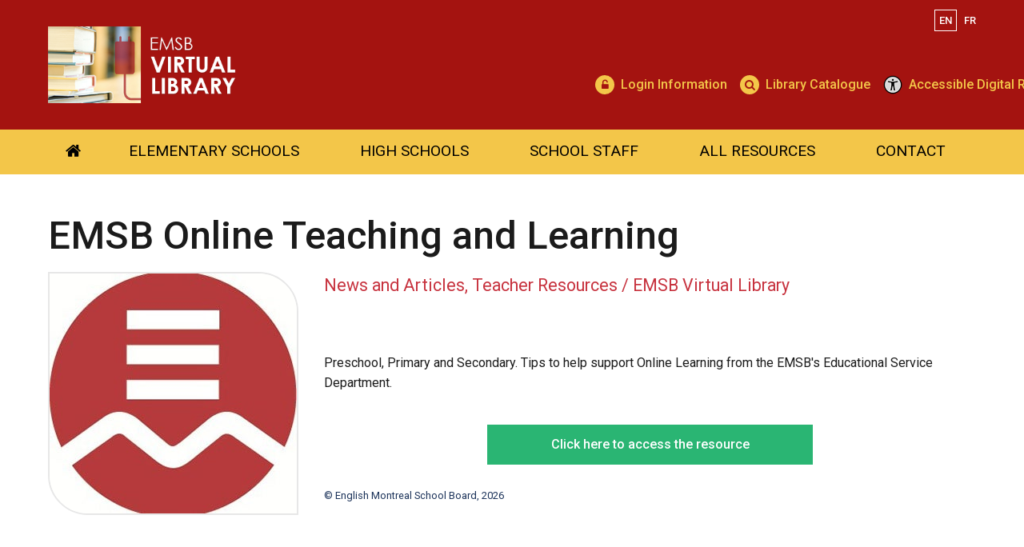

--- FILE ---
content_type: text/html; charset=utf-8
request_url: https://virtuallibrary.emsb.qc.ca/virtual-library/articles/emsb-online-teaching-and-learning
body_size: 15224
content:


<!doctype html>

<html id="html">

<head prefix="og: https://ogp.me/ns# fb: https://ogp.me/ns/fb#">
    

<meta charset="utf-8">
<meta name="viewport" content="width=device-width, initial-scale=1">
<meta http-equiv="X-UA-Compatible" content="IE=edge">
<title data-bind="text: page().title">EMSB Online Teaching and Learning</title>
<link rel="shortcut icon" href="/favicon.ico" />

















<meta name="og:title" content="EMSB Online Teaching and Learning" /><meta name="twitter:title" content="EMSB Online Teaching and Learning" /><meta name="og:description" content="Preschool, Primary and Secondary. Tips to Support Online Learning from EMSB's Educational Services." /><meta name="og:image" content="https://cdn.aglty.io/emsb/virtual-library/logos/emsb-logo-square-300.jpg" /><meta name="og:url" content="/virtual-library/articles/emsb-online-teaching-and-learning" /><meta name="og:image:alt" content="EMSB Online Teaching and Learning" /><meta name="twitter:card" content="summary" /><meta name="twitter:url" content="https://virtuallibrary.emsb.qc.ca/virtual-library/articles/emsb-online-teaching-and-learning" />
<meta property="og:title" content="EMSB Online Teaching and Learning" /><meta property="twitter:title" content="EMSB Online Teaching and Learning" /><meta property="og:url" content="https://virtuallibrary.emsb.qc.ca/virtual-library/articles/emsb-online-teaching-and-learning" /><meta property="og:type" content="website" />


    
<script>
    /*! loadCSS. [c]2017 Filament Group, Inc. MIT License */
    !function (a) { "use strict"; var b = function (b, c, d) { function e(a) { return h.body ? a() : void setTimeout(function () { e(a) }) } function f() { i.addEventListener && i.removeEventListener("load", f), i.media = d || "all" } var g, h = a.document, i = h.createElement("link"); if (c) g = c; else { var j = (h.body || h.getElementsByTagName("head")[0]).childNodes; g = j[j.length - 1] } var k = h.styleSheets; i.rel = "stylesheet", i.href = b, i.media = "only x", e(function () { g.parentNode.insertBefore(i, c ? g : g.nextSibling) }); var l = function (a) { for (var b = i.href, c = k.length; c--;) if (k[c].href === b) return a(); setTimeout(function () { l(a) }) }; return i.addEventListener && i.addEventListener("load", f), i.onloadcssdefined = l, l(f), i }; "undefined" != typeof exports ? exports.loadCSS = b : a.loadCSS = b }("undefined" != typeof global ? global : this);

    /*! onloadCSS. (onload callback for loadCSS) [c]2017 Filament Group, Inc. MIT License */
    function onloadCSS(a, b) { function c() { !d && b && (d = !0, b.call(a)) } var d; a.addEventListener && a.addEventListener("load", c), a.attachEvent && a.attachEvent("onload", c), "isApplicationInstalled" in navigator && "onloadcssdefined" in a && a.onloadcssdefined(c) }

    /*! loadCSS rel=preload polyfill. [c]2017 Filament Group, Inc. MIT License */
    !function (a) { if (a.loadCSS) { var b = loadCSS.relpreload = {}; if (b.support = function () { try { return a.document.createElement("link").relList.supports("preload") } catch (b) { return !1 } }, b.poly = function () { for (var b = a.document.getElementsByTagName("link"), c = 0; c < b.length; c++) { var d = b[c]; "preload" === d.rel && "style" === d.getAttribute("as") && (a.loadCSS(d.href, d, d.getAttribute("media")), d.rel = null) } }, !b.support()) { b.poly(); var c = a.setInterval(b.poly, 300); a.addEventListener && a.addEventListener("load", function () { b.poly(), a.clearInterval(c) }), a.attachEvent && a.attachEvent("onload", function () { a.clearInterval(c) }) } } }(this);
</script>


<!-- Critical CSS-->
<style>/*! normalize.css v7.0.0 | MIT License | github.com/necolas/normalize.css */
html{line-height:1.15;-ms-text-size-adjust:100%;-webkit-text-size-adjust:100%;}body{margin:0;}article,aside,footer,header,nav,section{display:block;}h1{font-size:2em;margin:.67em 0;}figcaption,figure,main{display:block;}figure{margin:1em 40px;}hr{box-sizing:content-box;height:0;overflow:visible;}pre{font-family:monospace,monospace;font-size:1em;}a{background-color:transparent;-webkit-text-decoration-skip:objects;}abbr[title]{border-bottom:none;text-decoration:underline;text-decoration:underline dotted;}b,strong{font-weight:inherit;}b,strong{font-weight:bolder;}code,kbd,samp{font-family:monospace,monospace;font-size:1em;}dfn{font-style:italic;}mark{background-color:#ff0;color:#000;}small{font-size:80%;}sub,sup{font-size:75%;line-height:0;position:relative;vertical-align:baseline;}sub{bottom:-.25em;}sup{top:-.5em;}audio,video{display:inline-block;}audio:not([controls]){display:none;height:0;}img{border-style:none;}svg:not(:root){overflow:hidden;}button,input,optgroup,select,textarea{font-family:sans-serif;font-size:100%;line-height:1.15;margin:0;}button,input{overflow:visible;}button,select{text-transform:none;}button,html [type="button"],[type="reset"],[type="submit"]{-webkit-appearance:button;}button::-moz-focus-inner,[type="button"]::-moz-focus-inner,[type="reset"]::-moz-focus-inner,[type="submit"]::-moz-focus-inner{border-style:none;padding:0;}button:-moz-focusring,[type="button"]:-moz-focusring,[type="reset"]:-moz-focusring,[type="submit"]:-moz-focusring{outline:1px dotted ButtonText;}fieldset{padding:.35em .75em .625em;}legend{box-sizing:border-box;color:inherit;display:table;max-width:100%;padding:0;white-space:normal;}progress{display:inline-block;vertical-align:baseline;}textarea{overflow:auto;}[type="checkbox"],[type="radio"]{box-sizing:border-box;padding:0;}[type="number"]::-webkit-inner-spin-button,[type="number"]::-webkit-outer-spin-button{height:auto;}[type="search"]{-webkit-appearance:textfield;outline-offset:-2px;}[type="search"]::-webkit-search-cancel-button,[type="search"]::-webkit-search-decoration{-webkit-appearance:none;}::-webkit-file-upload-button{-webkit-appearance:button;font:inherit;}details,menu{display:block;}summary{display:list-item;}canvas{display:inline-block;}template{display:none;}[hidden]{display:none;}.mobile-hide{display:none;}@media(min-width:1025px){.mobile-hide{display:initial;}}@media(min-width:1025px){.desktop-hide{display:none;}}.container{width:100%;max-width:72.5rem;margin-left:auto;margin-right:auto;padding-left:1rem;padding-right:1rem;}@media(min-width:1160px){.container{padding-left:0;padding-right:0;}}.font-raleway{font-family:'Raleway',Verdana,Arial,sans-serif;}.font-damion{font-family:'Damion',cursive;}.font-icomoon{font-family:'icomoon' !important;speak:none;}.breakout{margin-left:calc(-50vw + 50%);margin-right:calc(-50vw + 50%);}.button-color{background:#c7323e;}.font-normal{font-weight:400;}.font-medium{font-weight:500;}.font-semibold{font-weight:600;}.font-bold{font-weight:700;}.font-extrabold{font-weight:800;}.font-black{font-weight:900;}.fade-out{transition:opacity 1s ease-out;opacity:0;position:absolute;z-index:0;top:0;width:100%;}.fade-in{animation:fade-in 1s;}@keyframes fade-in{0%{opacity:0;}100%{opacity:1;}}*,*:before,*:after{box-sizing:border-box;}html,button,input,select,textarea,.pure-g [class*="pure-u"]{font-family:'Raleway',Verdana,Arial,sans-serif;color:#6d6d6d;}main{position:relative;overflow:hidden;}header{position:relative;}.header__container{width:100%;max-width:72.5rem;margin-left:auto;margin-right:auto;padding-left:1rem;padding-right:1rem;display:flex;justify-content:space-between;align-items:center;padding-top:1rem;padding-bottom:1rem;font-weight:500;height:80px;position:relative;}@media(min-width:1160px){.header__container{padding-left:0;padding-right:0;}}.header__logo-wrapper{flex:0 0 59%;}.header__logo{display:block;max-width:225px;}.header__right{text-align:right;display:none;}.header__right-language{margin-bottom:1rem;}.header__right-language-link{text-decoration:none;color:#000;font-size:.9em;}.header__right-language-link--active{color:#c7323e;}.header__right-meta-search{height:1.6em;display:flex;align-items:center;}.header__right-meta-search-link{text-decoration:none;display:inline-flex;align-items:center;height:1.4em;color:#000;transition:color .2s ease-out;flex:0 0 auto;}.header__right-meta-search-link:hover,.header__right-meta-search-linkactive,.header__right-meta-search-link:focus{color:#c7323e;}.header__right-meta-search-link~.header__right-meta-search-link{margin-left:1rem;}.header__right-meta-search-link-icon{margin-right:.5em;}.header__right-meta-search-link-text{font-size:.9em;display:block;flex:0 0 auto;}.header__right-meta-search-link-img{max-width:1.5rem;margin-right:.5rem;width:100%;height:100%;}.header__right-meta-search-form{margin-left:.5rem;display:flex;align-items:center;display:none;}.header__right-meta-search-form-input{font-size:.8em;padding:.3em .4em .3em 1em;margin-left:-.8em;background:#eee;border:solid 1px #eee;border-top-right-radius:1em;border-bottom-right-radius:1em;width:100%;}.header__right-meta-search-form-input:focus{outline:none;border-color:#c7323e;background:#fff;}.header__right-meta-search-form-button{font-size:.8em;padding:.3em .4em;border:none;background:#c7323e;color:#fff;position:absolute !important;height:1px;width:1px;overflow:hidden;clip:rect(1px 1px 1px 1px);clip:rect(1px,1px,1px,1px);}.header__right-tagline{margin-top:1rem;font-family:'Damion',cursive;font-size:1.3rem;color:#c7323e;}.header__warning-bar{background:#c7323e;color:#fff;}.header__warning-bar-container{width:100%;max-width:72.5rem;margin-left:auto;margin-right:auto;padding-left:1rem;padding-right:1rem;display:flex;justify-content:space-between;align-items:center;padding-top:1rem;padding-bottom:1rem;text-decoration:none;color:#fff;}@media(min-width:1160px){.header__warning-bar-container{padding-left:0;padding-right:0;}}.header__warning-bar-container:focus{outline:none;}.header__warning-bar-link{text-decoration:none;color:#fff;}.header__nav{background:#292a2c;font-size:1.2rem;position:relative;display:none;}.header__nav-container{max-width:72.5rem;margin-left:auto;margin-right:auto;padding-left:1rem;padding-right:1rem;display:flex;width:100%;}@media(min-width:1160px){.header__nav-container{padding-left:0;padding-right:0;}}.header__nav-link{text-decoration:none;color:#fff;padding:1rem;transition:color .2s ease-in;}.header__nav-link:hover,.header__nav-link--open{color:#c7323e;}.header__nav-link:hover+.header__nav-dropdown,.header__nav-link--open+.header__nav-dropdown{max-height:500px;box-shadow:0 5px 15px rgba(0,0,0,.2);}.header__nav-link--home{font-size:1.3rem;padding:1rem 0;}.header__nav-main{flex:1 0 auto;display:flex;justify-content:space-around;}.header__nav-dropdown-title{font-weight:600;margin-bottom:1rem;text-decoration:none;color:#000;margin-bottom:.3rem;display:block;}.header__nav-dropdown{position:absolute;top:100%;left:0;width:100%;background:#fff;z-index:10000;max-height:0;transition:max-height .2s ease-out .3s;overflow:hidden;}.header__nav-dropdown:hover,.header__nav-dropdown:focus,.header__nav-dropdown.ally-focus-within{max-height:500px;box-shadow:0 5px 15px rgba(0,0,0,.2);}.header__nav-dropdown-container{width:100%;max-width:72.5rem;margin-left:auto;margin-right:auto;padding-left:1rem;padding-right:1rem;padding:2rem 1rem;}@media(min-width:1160px){.header__nav-dropdown-container{padding-left:0;padding-right:0;}}.header__nav-dropdown-section-wrapper{margin:0 -1rem;display:flex;width:100%;padding:0;}.header__nav-dropdown-section{border-right:solid 1px #ccc;flex:1 0 auto;padding:0 1rem;font-size:.9rem;}.header__nav-dropdown-section:last-child{border:none;}.header__nav-dropdown-section--images{flex:0 1 300px;}.header__nav-dropdown-list{list-style-type:none;margin:0 0 1rem 0;padding:0;}.header__nav-dropdown-list-item{list-style-type:none;margin:0;padding:0;}.header__nav-dropdown-list-item-link{text-decoration:none;display:inline-block;margin-bottom:.3rem;color:#000;transition:color .2s ease-in;}.header__nav-dropdown-list-item-link--first{font-weight:600;font-size:1rem;margin-bottom:.5rem;}.header__nav-dropdown-list-item-link:hover,.header__nav-dropdown-list-item-link:active{color:#c7323e;}.header__nav-dropdown-list-item-link--no-hover:hover,.header__nav-dropdown-list-item-link--no-hover:active{color:#000;}.header__nav-img-link{display:block;margin-bottom:1rem;}.header__nav-img-content{display:block;max-width:100%;}.header__nav-mobile{background:#292a2c;position:relative;height:56px;}.header__nav-mobile-container{width:100%;max-width:72.5rem;margin-left:auto;margin-right:auto;padding-left:1rem;padding-right:1rem;padding:1rem;display:flex;justify-content:space-between;align-items:center;}@media(min-width:1160px){.header__nav-mobile-container{padding-left:0;padding-right:0;}}.header__nav-mobile-language-link{text-decoration:none;color:#fff;}.header__nav-mobile-language-link--active{color:#c7323e;}.header__nav-mobile-language-link~.header__nav-mobile-language-link{margin-left:.5rem;}.header__nav-mobile-search-wrapper{position:relative;}.header__nav-mobile-search{font-size:1.4rem;text-decoration:none;}.header__nav-mobile-search-text{position:absolute !important;height:1px;width:1px;overflow:hidden;clip:rect(1px 1px 1px 1px);clip:rect(1px,1px,1px,1px);}.header__nav-mobile-search-icon{color:#c7323e;}.header__nav-mobile-search-form{position:absolute;left:0;right:0;top:100%;width:100%;background:#292a2c;z-index:10001;padding:0 1rem;display:flex;max-height:0;overflow:hidden;transition:all .2s ease-out;}.header__nav-mobile-search-form--open{max-height:100px;padding-top:.6rem;padding-bottom:.6rem;}.header__nav-mobile-search-form-input{padding:.5em .8em;flex:1 1 auto;max-width:none;min-width:0;border:solid 1px #fff;}.header__nav-mobile-search-form-input:active,.header__nav-mobile-search-form-input:focus{border-color:#c65059;}.header__nav-mobile-search-form-button{border:none;background:#c7323e;color:#fff;text-transform:uppercase;font-weight:500;font-size:.8rem;padding:.5em .8em;}@media(min-width:1025px){.header__container{height:auto;}.header__logo{max-width:275px;}.header__nav{display:block;}.header__nav-mobile{display:none;}.header__right{display:block;}}</style>

<!-- Main CSS -->
<link rel="preload" href="/Content/less/app.min.css?v=1.1" as="style" onload="this.rel='stylesheet'">
<noscript><link rel="stylesheet" href="/Content/less/app.min.css?v=1.1"></noscript>
<link rel="preload" href="/Content/css/jquery-ui/jquery-ui.min.css" as="style" onload="this.rel='stylesheet'">

<!-- Google Fonts -->
<link rel="preload" href="https://fonts.googleapis.com/css?family=Raleway:400,500,600,700,800,900|Damion" as="style" onload="this.rel='stylesheet'">
<noscript><link rel="stylesheet" href="https://fonts.googleapis.com/css?family=Raleway:400,500,600,700,800,900|Damion"></noscript>




<meta name="description" content="" />
<meta http-equiv='content-language' content='en-ca'/>
<link rel="stylesheet" type="text/css" href="/ecms-editor-css.ashx/global.css" /><meta name="generator" content="Agility CMS" />
<meta name="agility_timestamp" content="2026-01-19 02:39:39 AM" /><meta name="agility_attributes" content="Mode=Live, IsPreview=False, Language=en-ca, Machine=wn1xsdwk000799, CustomOutputCache=False" />



 <!-- Start cookie banner script --> 
<script id="cookieyes" type="text/javascript" src="https://cdn-cookieyes.com/client_data/4f99ad5bef1282bf5f22ff90/script.js"></script>
 <!-- End cookie banner script -->
<style>


body{ 
    background: none;
}


.article-listing__container {
    padding-top: 1.5rem;
    padding-bottom: 1.5rem;
}


.article-listing__header-text {
    padding-bottom: .8rem;
}

.article-listing__header {
      border-bottom: solid 1px #aaa;
}

.article-listing__header-left {
    align-items: left;
    display: block;
    padding-bottom: .5rem;
}



@media screen and (min-width: 1025px) {
.sidebar-content-zone {
margin-top: 2.5rem;
}

.info-box {
    padding: 25px;
    margin: 40px;
max-width: 90%;
}



</style>



<!-- Google Tag Manager -->
<script>(function(w,d,s,l,i){w[l]=w[l]||[];w[l].push({'gtm.start':
new Date().getTime(),event:'gtm.js'});var f=d.getElementsByTagName(s)[0],
j=d.createElement(s),dl=l!='dataLayer'?'&l='+l:'';j.async=true;j.src=
'https://www.googletagmanager.com/gtm.js?id='+i+dl;f.parentNode.insertBefore(j,f);
})(window,document,'script','dataLayer','GTM-MHKCVL');</script>
<!-- End Google Tag Manager -->
    <script async defer src="https://maps.googleapis.com/maps/api/js?key=AIzaSyCTnnxWt9wDpzyCob8vLTtFrNa2bsL9Oss"></script>
    <script src="https://unpkg.com/@agility/web-studio-sdk@latest/dist/index.js"></script>
</head>

<body id="body" data-agility-guid="eadad41c-5283-4ef2-a789-1ec727afb0ad">
<!-- Google Tag Manager (noscript) -->
<noscript><iframe src="https://www.googletagmanager.com/ns.html?id=GTM-MHKCVL"
height="0" width="0" style="display:none;visibility:hidden"></iframe></noscript>
<!-- End Google Tag Manager (noscript) -->
    <div id="body__inner" class="global-loading" data-bind="globalLoading: initialLoading">



        
        <main data-bind="main: page">

            <div class="template-container">
                



<link rel="preconnect" href="https://fonts.gstatic.com"> <link href="https://fonts.googleapis.com/css2?family=Roboto:ital,wght@0,100;0,300;0,400;0,500;0,900;1,100&display=swap" rel="stylesheet"><!-- NOTES
	
	colours red #a41310; 
	yellow #f3c649;
	
-->
<style>

header {
position: relative;
background: #a41310;
}

.header__container {
width: 100%;
max-width: 72.5rem;
margin-left: auto;
margin-right: auto;
padding-left: 1rem;
padding-right: 1rem;
display: flex;
justify-content: space-between;
align-items: center;
padding-top: 1rem;
padding-bottom: 1rem;
font-weight: 500;
height: 80px;
position: relative;
}

@media(min-width:1160px) {
.header__container {
padding-left: 0;
padding-right: 0;
}
}

.header__logo {
display: block;
max-width: 225px;
}

.header__right {
text-align: right;
display: none;
}

@media (min-width: 501px) {
.header__right {
display: block !important;
}
}


.header__right-language {
margin-bottom: 2rem;
}

.header__right-language-link {
	text-decoration: none;
	color: #fff;
	font-size: 13px;
	padding-left: 5px;
}

.header__right-language-link--active {
	color: #ffffff;
	background: transparent;
	padding: 5px;
	border: solid 1px;
}

.header__right-meta-search {
height: auto;
display: flex;
align-items: center;
justify-content: end;
}

.header__right-meta-search-link {
text-decoration: none;
display: inline-flex;
align-items: center;
height: 5em;
color: #000;
transition: color .2s ease-out;
text-align: center;
}


.header__right-meta-search-link:hover,
.header__right-meta-search-linkactive,
.header__right-meta-search-link:focus {
color: #c7323e;
}

.header__right-meta-search-link~.header__right-meta-search-link {
margin-left: 1rem;
}

.header__right-meta-search-link-icon {
margin-right: .5em;
}


.header__right-meta-search-link-text {
font-size: 1em;
/* max-width: 130px; */
display: block;
flex: 0 0 auto;
color: #f3c649;
text-align: left;
}

.header__right-meta-search-link-text:hover {
color: #fff;
}

.header__right-meta-search-link-img {
max-width: 1.5rem;
margin-right: .5rem;
width: 100%;
height: 100%;
}

.header__right-meta-search-form {
margin-left: .5rem;
display: flex;
align-items: center;
display: none;
}

.header__right-meta-search-form-input {
font-size: .8em;
padding: .3em .4em .3em 1em;
margin-left: -.8em;
background: #eee;
border: solid 1px #eee;
border-top-right-radius: 1em;
border-bottom-right-radius: 1em;
width: 100%;
}

.header__right-meta-search-form-input:focus {
outline: none;
border-color: #c7323e;
background: #fff;
}

.header__right-meta-search-form-button {
font-size: .8em;
padding: .3em .4em;
border: none;
background: #c7323e;
color: #fff;
position: absolute !important;
height: 1px;
width: 1px;
overflow: hidden;
clip: rect(1px 1px 1px 1px);
clip: rect(1px, 1px, 1px, 1px);
}

/* Media query for screen sizes between 1024px and 501px to hide text and show only icons */
/* @media (max-width: 1025px) and (min-width: 500px) {
.header__right-meta-search-link-text {
display: none;
}

.header__right-meta-search-link-img {
display: block;
}

.header__right-meta-search-link-icon {
display: block;
}
} */



/* Hide text and show only icons for screens smaller than 1025px */
@media (max-width: 1024px) {
.header__right-meta-search-link-text {
display: none;
}

.header__right-meta-search-link-img,
.header__right-meta-search-link-icon {
display: block;
}
}

/* Ensure text is always visible for screens 1025px and larger */
@media (min-width: 1025px) {
.header__right-meta-search-link-text {
display: block;
}
}

.header__right-tagline {
margin-top: 1rem;
font-family: 'Damion', cursive;
font-size: 1.3rem;
color: #c7323e;
}

.header__warning-bar {
background: #c7323e;
color: #fff;
}

.header__warning-bar-container {
width: 100%;
max-width: 72.5rem;
margin-left: auto;
margin-right: auto;
padding-left: 1rem;
padding-right: 1rem;
display: flex;
justify-content: space-between;
align-items: center;
padding-top: 1rem;
padding-bottom: 1rem;
text-decoration: none;
color: #fff;
}

@media(min-width:1160px) {
.header__warning-bar-container {
padding-left: 0;
padding-right: 0;
}
}

.header__warning-bar-container:focus {
outline: none;
}

.header__warning-bar-link {
text-decoration: none;
color: #fff;
}

.header__nav {
background: #f3c649;
font-size: 1.2rem;
position: relative;
display: none;
}

.header__nav-container {
max-width: 72.5rem;
margin-left: auto;
margin-right: auto;
padding-left: 1rem;
padding-right: 1rem;
display: flex;
width: 100%;
}

@media(min-width:1160px) {
.header__nav-container {
padding-left: 0;
padding-right: 0;
}
}

.header__nav-link {
text-decoration: none;
color: #000;
padding: 1rem;
transition: color .2s ease-in;
}

.header__nav-link:hover,
.header__nav-link--open {
color: #ffffff;
}


.header__nav-link:hover+.header__nav-dropdown,
.header__nav-link--open+.header__nav-dropdown {
max-height: 500px;
box-shadow: 0 5px 15px rgba(0, 0, 0, .2);
}

.header__nav-link--home {
font-size: 1.3rem;
padding: 1rem 0;
}

.header__nav-main {
flex: 1 0 auto;
display: flex;
justify-content: space-around;
}

.header__nav-dropdown-title {
font-weight: 600;
margin-bottom: 1rem;
text-decoration: none;
color: #000;
margin-bottom: .3rem;
display: block;
}

.header__nav-dropdown {
position: absolute;
top: 100%;
left: 0;
width: 100%;
background: #fff;
z-index: 10000;
max-height: 0;
transition: max-height .2s ease-out .3s;
overflow: hidden;
}

.header__nav-dropdown:hover,
.header__nav-dropdown:focus,
.header__nav-dropdown.ally-focus-within {
max-height: 500px;
box-shadow: 0 5px 15px rgba(0, 0, 0, .2);
}

.header__nav-dropdown-container {
width: 100%;
max-width: 72.5rem;
margin-left: auto;
margin-right: auto;
padding-left: 1rem;
padding-right: 1rem;
padding: 2rem 1rem;
}

@media(min-width:1160px) {
.header__nav-dropdown-container {
padding-left: 0;
padding-right: 0;
}
}

.header__nav-dropdown-section-wrapper {
margin: 0 -1rem;
display: flex;
width: 100%;
padding: 0;
}

.header__nav-dropdown-section {
border-right: solid 1px #ccc;
flex: 1 0 auto;
padding: 0 1rem;
font-size: .9rem;
}

.header__nav-dropdown-section:last-child {
border: none;
}

.header__nav-dropdown-section--images {
flex: 0 1 300px;
}

.header__nav-dropdown-list {
list-style-type: none;
margin: 0 0 1rem 0;
padding: 0;
}

.header__nav-dropdown-list-item {
list-style-type: none;
margin: 0;
padding: 0;
}

.header__nav-dropdown-list-item-link {
text-decoration: none;
display: inline-block;
margin-bottom: .3rem;
color: #000;
transition: color .2s ease-in;
}

.header__nav-dropdown-list-item-link--first {
font-weight: 600;
font-size: 1rem;
margin-bottom: .5rem;
}

.header__nav-dropdown-list-item-link:hover,
.header__nav-dropdown-list-item-link:active {
color: #c7323e;
}

.header__nav-dropdown-list-item-link--no-hover:hover,
.header__nav-dropdown-list-item-link--no-hover:active {
color: #000;
}

.header__nav-img-link {
display: block;
margin-bottom: 1rem;
}

.header__nav-img-content {
display: block;
max-width: 100%;
}

.header__nav-mobile {
background: #292a2c;
position: relative;
height: 56px;
margin-top: 20px;
}

.header__nav-mobile-container {
width: 100%;
max-width: 72.5rem;
margin-left: auto;
margin-right: auto;
padding-left: 1rem;
padding-right: 1rem;
padding: 1rem;
display: flex;
justify-content: space-between;
align-items: center;
}

@media(min-width:1160px) {
.header__nav-mobile-container {
padding-left: 0;
padding-right: 0;
}
}

.header__nav-mobile-language-link {
text-decoration: none;
color: #fff;
}

.header__nav-mobile-language-link--active {
color: #c7323e;
}

.header__nav-mobile-language-link~.header__nav-mobile-language-link {
margin-left: .5rem;
}

.header__nav-mobile-search-wrapper {
position: relative;
padding-top: 30px;
}

.header__nav-mobile-search {
font-size: 1.4rem;
text-decoration: none;
}

.header__nav-mobile-search-text {
position: absolute !important;
height: 1px;
width: 1px;
overflow: hidden;
clip: rect(1px 1px 1px 1px);
clip: rect(1px, 1px, 1px, 1px);
}

.header__nav-mobile-search-icon {
color: #fff;
display:none;
}

.header__nav-mobile-search-form {
position: absolute;
left: 0;
right: 0;
top: 100%;
width: 100%;
background: #292a2c;
z-index: 10001;
padding: 0 1rem;
display: flex;
max-height: 0;
overflow: hidden;
transition: all .2s ease-out;
}

.header__nav-mobile-search-form--open {
max-height: 100px;
padding-top: .6rem;
padding-bottom: .6rem;
}

.header__nav-mobile-search-form-input {
padding: .5em .8em;
flex: 1 1 auto;
max-width: none;
min-width: 0;
border: solid 1px #fff;
}

.header__nav-mobile-search-form-input:active,
.header__nav-mobile-search-form-input:focus {
border-color: #c65059;
}

.header__nav-mobile-search-form-button {
border: none;
background: #c7323e;
color: #fff;
text-transform: uppercase;
font-weight: 500;
font-size: .8rem;
padding: .5em .8em;
}

@media(min-width:1025px) {
.header__container {
height: auto;
}
.header__logo {
max-width: 275px;
}
.header__nav {
display: block;
}
.header__nav-mobile {
display: none;
}
.header__right {
display: block;
}
}
/* HEADER STYLES */

.header-content-zone {
	margin-bottom: 2rem;
}

.header-content-zone .rich-text-area { 
	margin: 0; 
}


.main-content-zone { 
	margin: 3em 0 5em 0;
}

.main-content-zone.pure-u-1 { 
	margin-left: 0rem; 
	margin-right: -1rem; 
}

@media only screen and (max-width: 500px) {
.banner-slider__container { height: 0px; display: none; }

}

.circle-icon__bg {
background: #f3c649;
}

.circle-icon__bg:hover {
background: #fff;

}

.circle-icon__content {
color: #a41310;
}



/* BANNER STYLES */

.banner-slider__slide-content {background: none;}

.banner-slider__slide { background-color: rgb(185, 146, 58) !important; }

.banner-slider {
margin-bottom: 0rem;
border-bottom: white 0.5rem solid;
}


/* TEXT Editor Styles */


	html,
	button,
	input,
	select,
	textarea,
	.pure-g [class*="pure-u"] {
	font-family: 'Roboto', sans-serif;
	font-weight: 400;
	color: #1b1b1b;
	}
	
	.rich-text * { 
		font-family: 'Roboto', sans-serif;
		font-weight: 400;
	}

	
		
	.rich-text h1 { 
		font-family: 'Roboto', sans-serif;
		font-weight: 500 !important;
		margin: .3em 0 .6em 0;
		}

	.rich-text h2 { 
		font-family: 'Roboto', sans-serif;
		font-weight: 400 !important;
		}
		
	.rich-text h3 { font-family: 'Roboto', sans-serif;}
	.rich-text h4 {font-family: 'Roboto', sans-serif;}
	.rich-text h5 { font-family: 'Roboto', sans-serif; margin: 2em 0 2em 0; line-height:1.6;}
	
	.rich-text h6 { 
		font-family: 'Roboto', sans-serif;
		font-weight: 400;
		}
	
	.rich-text p { 
		font-family: 'Roboto', sans-serif; 
		margin-bottom: .5rem;
		font-weight: 400;
	}.

	.rich-text blockquote p { font-family: 'Roboto', sans-serif; display: flex; align-items: center; height: 100%; padding: 2em 0 2em 0;}
	.rich-text blockquote.testimonial { border: none; display: flex; align-items: center; height: 100%; padding: 0 0 2em 0;
	margin:0em;}
	.info-box a { font-family: 'Roboto', sans-serif;}.

.rich-text ul {
margin: 0 0 1rem 1rem;

}

.rich-text ul li {
margin: 0;
padding: .5rem 0 0 .5rem !important;
line-height: 1.6 !important;
color: #1b1b1b;
font-family: 'Roboto', sans-serif;
}

.rich-text ol {
margin: 0 0 1rem 1rem;

}

.rich-text ol li {
margin: 0;
padding: .5rem 0 0 .5rem !important;
line-height: 1.6 !important;
color: #1b1b1b;
font-family: 'Roboto', sans-serif;
}


/* FEATURED ARTICLE LINKS STYLES */

#body .featured-article__content-read-more {
font-weight: 400;
}

.featured-links__item {
width: 100%;
margin-bottom: .2rem;
}

@media (max-width: 1043px) and (min-width: 500px) {
	.featured-article__media{max-width: 30%;}
	.featured-artcile__content {max-width: 70%;}
	.featured-article__media-image {max-width: 100% !important;}
}

.featured-article__media-image {
	max-width: 70%;
	display: block;
	margin-bottom: .8rem;
	border: solid 2px #e7e7e7;
	border-radius: 0px 50px;
}

.featured-article__content-title {
font-weight: 500;
font-size: 1.5rem;
margin: 1rem 0 1rem 0;
}


/* NEWS STYLES */

.news-item__copy small {
	visibility: hidden;
}

.news-item__copy-title {
font-weight: 500;
font-size: 1.5rem;
margin-bottom: .2rem;
margin-top: .1rem;
}

.news-item__copy-more {
color: #c7323e;
font-weight: 400;
text-decoration: none;
font-size: .85rem;
}

.news-item__copy-summary {

font-size: 1rem;
line-height: 1.4;
margin-bottom: .3rem;
}

.news-heading {
margin: 1.5em 0 0 0;
padding: 0;
font-size: 2.9rem;
font-weight: 700;
text-align: center;
letter-spacing: 0.3em;
text-transform: uppercase;
}

.news-details__title {
font-weight: 500;
margin: 0 0 1rem 0;
}

.news-details__date {
visibility: hidden;
}

#body__inner .news-details__media-image {
width: 100% !important;
border: solid 2px #e7e7e7;
border-radius: 0px 50px;
overflow: hidden;
}

@media (max-width: 500px) {

	.news-details__title {
		font-size:20pt;
	}
}

@media (min-width: 500px) {

.news-details__media {
float: left;
margin: 0 2rem 2rem 0;
display: flex;
flex-wrap: wrap;
}

.news-details__body {
display: flex;
flex-wrap: wrap;
}
}

/*MINI-EVENT-LISTING STYLES*/

.mini-event-listing__heading {
margin: 0em 0 2em 0;
font-size: 1.9rem;
text-align: center;
font-weight: normal;
}

.mini-event-listing {margin: 0rem 0; padding: 1rem 0 1.2rem 0; background-color: #b3997b; font-family: 'roboto',
sans-serif;}
.mini-event-listing__container{padding: 0 1rem;}
.event-item {background: transparent; padding:0;font-family: 'Roboto', sans-serif;}
.event-item__details-heading { font-size: 1rem; margin: 2px; display: block; text-decoration: none; margin-bottom:
.5rem; color: #ffffff; font-weight:700; }
.event-item__details-heading:hover {color: #ffffff; text-decoration: underline;;}
.event-item__date-month {color: #ffffff; text-align: center;}
.event-item__date-day {color: #ffffff; text-align: center; font-family: inherit; font-size: 4rem; font-weight: 600;}
.event-item__date-border { border-right: 1px solid #ffffff; width: 3px; height: 23px;}
.event-item__details-place {color: #ffffff;}
.event-item__details-time {color: #ffffff;}


.mini-event-listing__view-all {
background-color: transparent;
color: #ffffff;
border: solid 1px #fff;
margin: 0 auto;
width: 100%;
max-width: 100%;
padding: 0.5rem;
}

.mini-event-listing__view-all:hover, .mini-event-listing__view-all:active, .mini-event-listing__view-all:focus {
background-color: #ffffff;
color: #b3997b;
border-color: #ffffff;
}

@media (max-width: 768px) {
.mini-event-listing {margin: 1rem 0 0 0;}
}


/* TAB STYLES */

.tabbed-header__dekstop-item--active {
border-color: #c7323e;
background: #c7323e;
font-weight: 400;
color: #fff;
}

span.tabbed-header__dekstop-item-title {
	margin: 10px;
	font-weight: 410;

}

/* BOTTOM ZONE STYLES */

.bottom-content-zone {
max-width: 100%;
margin-bottom: 0rem;
margin-top: 3rem;
background-color: #ffffff;
}


.bottom-content-zone__container {
display: flex;
max-width: 72.5rem;
margin-left: auto;
margin-right: auto;
padding-bottom: 2rem;
}




/* FOOTER STYLES */

.footer-content-zone {
width: 100%;
max-width: 100%;
background-color: #1d1d1d;
padding: 0;
}

footer {
background: #ffffff;
color: #1d1d1d;
margin-top: 0;
font-family: 'Roboto', sans-serif;
}

.footer__logo-img { padding-right: 1rem; max-width: 150px; display:none;}

.logo__text {
padding-top: 1em;
}
.footer__contact {
padding-top: 2em;
}

footer a:link {
color:#1d1d1d;
text-decoration: none;
}

footer a:visited {
color:#1d1d1d;
}
footer a:hover {
color:#1d1d1d;
text-decoration: underline;
}
footer p {
color:#1d1d1d;
font-family: 'Roboto', sans-serif !important;
}

footer .icon a:link { color:#1d1d1d; text-decoration: none; }
footer .icon a:hover { color:#1d1d1d; text-decoration: none; }

.image {padding-top: 2em;}

/*BUTTON STYLES*/

a {text-decoration: none;}

.button-rich-white {
padding: 1rem;
border: solid 1px #ffffff !important;
background: #fff;
color: #bb9952 !important;
text-decoration: none;
margin: 1.5rem auto 0 auto;
display: block;
width: 100%;
text-align: center;
transition: all .2s ease;
font-weight: 500;
}

.button-rich-white:hover {
border: solid 1px #fff;
background:transparent;
color: #ffffff !important;
transition: all .2s ease;
}

a.button-rich-white {
margin: 1.5rem auto 0 auto;
color: #bb9952 !important;
text-decoration: none !important;
}


.button-rich-white a:link {
color: #bb9952 !important;
text-decoration: none !important;
}



.button-rich-white a:hover {
margin: 1.5rem auto 0 auto;
color: #ffffff !important;
transition: all .2s ease;
text-decoration: none;
}


a.button-rich-white:hover {
margin: 1.5rem auto 0 auto;
color: #ffffff !important;
transition: all .2s ease;
text-decoration: none;
}

.button-sqr {
	margin-left: auto; 
	margin-right:auto;
}

.red-button a {
padding: .5em 1.5em;
min-width: 100px;
}



/* CUSTOM STYLES */

.bluebackground { background: #201f60; color: #fff; }
.bluebackground p, .bluebackground h1,.bluebackground h2,.bluebackground h3,.bluebackground h4,.bluebackground h5{ color: #ffffff; }
.redbackground { background:#201f60;color: #fff; }
.redbackground p, .redbackground h1,.redbackground h2,.redbackground h3,.redbackground h4,.redbackground h5{ color: #ffffff; }

 .title-text { margin: .3em 0 1em 0; font-size: 1.9rem; text-align: center; font-weight: normal; }
 
a.button-rich:visited {
color: #fff;
}

	.underlined-header {margin: 2em 0 0 0;
	border-bottom: solid 1px #f3c649 !important;
	}


.article-meta__department{font-size:16pt !important;}

/* CUSTOM BUTTON STYLES */

.button-rich-base {
background-color:#ccc;
color:#fff;
padding: 1rem;
text-decoration: none;
margin: 1.5rem auto 0 auto;
display: block;
width: 100%;
text-align: center;
transition: all .2s ease;
font-weight: 500;
}

.button-rich-base:hover {
transition: all .2s ease;
border: solid 1px #ccc;
background: #ffffff;
color: #ccc ;
}

.button-rich-base-articles {
background-color:#ccc;
color:#fff;
padding: 1rem;
text-decoration: none;
margin: 1.5rem auto 0 auto;
display: block;
width: 50%;
text-align: center;
transition: all .2s ease;
font-weight: 500;
}

.button-rich-base-articles:hover {
transition: all .2s ease;
border: solid 1px #ccc;
background: #ffffff;
color: #ccc ;
}

.btnclr-green{
background-color:#2AB573 !important;
color:#fff!important;
}

a.btnclr-green:hover {
border: solid 1px #2AB573 !important;
background: #ffffff!important;
color: #2AB573 !important;
}


.btnclr-dark-blue{
	background-color:#0008b8 !important;
	color:#fff!important;
}

a.btnclr-dark-blue:hover {
border: solid 1px #0008b8!important;
background: #ffffff!important;
color: #0008b8 !important;
}

.btnclr-dark-orange{
background-color:#ff8c00 !important;
color:#fff!important;
}

a.btnclr-dark-orange:hover {
border: solid 1px #ff8c00!important;
background: #ffffff!important;
color: #ff8c00 !important;
}

.btnclr-orange-red{
background-color:#FF4500 !important;
color:#fff!important;
}

a.btnclr-orange-red:hover {
border: solid 1px #FF4500!important;
background: #ffffff!important;
color: #FF4500 !important;
}


.btnclr-purple{
background-color:#8a0885 !important;
color:#fff!important;
}

a.btnclr-purple:hover {
border: solid 1px #8a0885!important;
background: #ffffff!important;
color: #8a0885 !important;
}


.btnclr-blue{
background-color:#1691b7!important;
color:#fff!important;
}

a.btnclr-blue:hover {
border: solid 1px #1691b7 !important;
background: #ffffff !important;
color: #1691b7 !important;
}

.btnclr-dark-red{
background-color:#8B0000 !important;
color:#fff!important;
}

a.btnclr-dark-red:hover {
border: solid 1px #8B0000 !important;
background: #ffffff !important;
color: #8B0000 !important;
}


.btnclr-grey {
background-color: #DCDCDC !important;
color:#843fa1 !important;
}

a.btnclr-grey:hover {
border: solid 1px #DCDCDC !important;
background: #ffffff !important;
color: #843fa1 !important;
}

.font-20pt{
	font-size:20pt !important;
}
.width-80{
	width:80%!important;
}
.width-20{
width:20%!important;
}
.width-50{
width:50%!important;
}
.m-auto {
	margin:auto !important;
}

.d-flex {
	display:flex !important;
}

.width-80{
	width:80%!important;
}
 </style>    <header>
        <div class="header__container">

            <a href="/virtual-library"
               title="EMSB Virtual Library"
               target="_self"
               class="header__logo-wrapper">
                <img alt="EMSB Virtual Library" class="header__logo" src="https://cdn.aglty.io/emsb/virtual-library/img/emsb-virtual-library-logo.png" />
            </a>

            <div class="header__right">

                <div class="header__right-language">
                    <a class="header__right-language-link" href="#" data-bind="languageSwitcher: 'en-ca'">EN</a>
                    <a class="header__right-language-link" href="#" data-bind="languageSwitcher: 'fr-ca'">FR</a>

                </div>
                <div class="header__right-meta-search">

                        <a href="https://sites.google.com/emsb.qc.ca/emsb-virtual-library-extras/resource-passwords"
                           title="Login Information"
                           target="_blank"
                           class="header__right-meta-search-link">
                                <span class="header__right-meta-search-link-icon circle-icon" aria-hidden="true">
                                    <span class="circle-icon__bg"></span>
                                    <span class="circle-icon__content icon-unlock-alt"></span>
                                </span>
                            <span class="header__right-meta-search-link-text">Login Information</span>
                        </a>
                        <a href="https://regard.emsb.qc.ca/Regard/Pages/Front/Accueil/Accueil.aspx#champ"
                           title="Library Catalogue"
                           target="_blank"
                           class="header__right-meta-search-link">
                                <span class="header__right-meta-search-link-icon circle-icon" aria-hidden="true">
                                    <span class="circle-icon__bg"></span>
                                    <span class="circle-icon__content icon-search"></span>
                                </span>
                            <span class="header__right-meta-search-link-text">Library Catalogue</span>
                        </a>
                        <a href="https://virtuallibrary.emsb.qc.ca/virtual-library/articles/accessible-digital-resources"
                           title="Accessible Digital Resources"
                           target="_self"
                           class="header__right-meta-search-link">
<img class="header__right-meta-search-link-img" src="https://cdn.aglty.io/emsb/virtual-library/img/adr-small.png" />                            <span class="header__right-meta-search-link-text">Accessible Digital Resources</span>
                        </a>

                        <form class="header__right-meta-search-form" method="get" action="/virtual-library/search-results">

                            <span class="header__right-meta-search-form-icon circle-icon" aria-hidden="true">
                                <span class="circle-icon__bg"></span>
                                <span class="circle-icon__content icon-search"></span>
                            </span>

                            <input type="text"
                                   name="q"
                                   class="header__right-meta-search-form-input"
                                   placeholder="Search">

                            <input type="submit" value="Search" class="header__right-meta-search-form-button" tabindex="-1">

                        </form>

                </div>

                
            </div>

                <div class="header__nav-mobile-search-wrapper">
                    <a href="#" class="header__nav-mobile-search" data-bind="click: APP.mobileSearch.open.toggle, attr: {'aria-label': APP.mobileSearch.open() ? 'Close Search' : 'Open Search', 'title': APP.mobileSearch.open() ? 'Close Search' : 'Open Search' }" title="Open Search">
                        <span class="header__nav-mobile-search-icon icon-search" aria-hidden="true"></span>
                        <span class="header__nav-mobile-search-text">Search</span>
                    </a>
                </div>
                <form method="GET" action="/virtual-library/search-results" class="header__nav-mobile-search-form" style="background-color: #f3c649;" data-bind="css: {'header__nav-mobile-search-form--open': APP.mobileSearch.open()}, attr: {'aria-hidden': APP.mobileSearch.open() ? 'false' : 'true'}">
                    <input name="q"
                           placeholder="Search"
                           class="header__nav-mobile-search-form-input" type="text">

                    <input type="submit" value="Search" class="header__nav-mobile-search-form-button">
                </form>

        </div>


        <nav id="header__nav-desktop" class="header__nav" style="background-color: #f3c649;">

            <div class="header__nav-container">

                <div class="header__nav-main">

                    <a href="/virtual-library" title="Go to homepage" class="header__nav-link header__nav-link--home">
                        <span class="icon-home" aria-hidden="true"></span>
                    </a>

<a class="header__nav-link" href="/virtual-library/resources/elementary" target="_self" title="ELEMENTARY SCHOOLS">ELEMENTARY SCHOOLS</a><a class="header__nav-link" href="/virtual-library/resources/secondary" target="_self" title="HIGH SCHOOLS">HIGH SCHOOLS</a><a class="header__nav-link" href="/virtual-library/resources/teachers" target="_self" title="SCHOOL STAFF">SCHOOL STAFF</a><a class="header__nav-link" href="/virtual-library/resources/all-resources" target="_self" title="ALL RESOURCES">ALL RESOURCES</a><a class="header__nav-link" href="/virtual-library/contact" target="_self" title="CONTACT">CONTACT</a>                </div>

            </div>

        </nav>

        <nav class="header__nav-mobile">
            <div class="header__nav-mobile-container">
                <a href="#" class="header__nav-mobile-menu hamburger-menu" data-bind="click: APP.mobileMenu.open.toggle, css: {'header__nav-mobile-menu hamburger-menu--open': APP.mobileMenu.open()}">
                    <div class="hamburger-menu__bar-wrapper" aria-hidden="true">
                        <div class="hamburger-menu__bar"></div>
                        <div class="hamburger-menu__bar"></div>
                        <div class="hamburger-menu__bar"></div>
                    </div>
                    <div class="hamburger-menu__text" data-bind="text: APP.mobileMenu.open() ? 'Close': 'Menu', attr: {'aria-label' : APP.mobileMenu.open() ? 'Close Menu': 'Open Menu'}"></div>
                </a>

                <div class="header__nav-mobile-language">
                    <a href="#" class="header__nav-mobile-language-link" data-bind="languageSwitcher: 'en-ca'">EN</a>
                    <a href="#" class="header__nav-mobile-language-link" data-bind="languageSwitcher: 'fr-ca'">FR</a>
                </div>
            </div>

            <div class="mobile-menu" data-bind="css: {'mobile-menu--open': APP.mobileMenu.open()}, attr: {'aria-hidden': APP.mobileMenu.open() ? 'false' : 'true'}, mobileMenuTabindex: APP.mobileMenu.open()">
                <ul class="mobile-menu__list" data-bind="toggleOnClick: {
                    tabContentClassToAdd: 'mobile-menu__list--open',
                    tabGroup: 'mobile-menu' }">

                        <li class="mobile-menu__list-item">

                            <a class="mobile-menu__list-item-link" href="/virtual-library/resources/elementary" target="_self" title="ELEMENTARY SCHOOLS">ELEMENTARY SCHOOLS</a>

                        </li>
                        <li class="mobile-menu__list-item">

                            <a class="mobile-menu__list-item-link" href="/virtual-library/resources/secondary" target="_self" title="HIGH SCHOOLS">HIGH SCHOOLS</a>

                        </li>
                        <li class="mobile-menu__list-item">

                            <a class="mobile-menu__list-item-link" href="/virtual-library/resources/teachers" target="_self" title="SCHOOL STAFF">SCHOOL STAFF</a>

                        </li>
                        <li class="mobile-menu__list-item">

                            <a class="mobile-menu__list-item-link" href="/virtual-library/resources/all-resources" target="_self" title="ALL RESOURCES">ALL RESOURCES</a>

                        </li>
                        <li class="mobile-menu__list-item">

                            <a class="mobile-menu__list-item-link" href="/virtual-library/contact" target="_self" title="CONTACT">CONTACT</a>

                        </li>

                </ul>
            </div>
        </nav>

        
    </header>



<div class="one-column-template global-loading" data-bind="globalLoading: globalLoading" data-agility-page="2305">

    <div class="header-content-zone">

    </div>


    <div class="main-content-zone">
    <section class="news-details">

        <div class="news-details__container">


            

            <h1 class="news-details__title">EMSB Online Teaching and Learning</h1>


            <div class="news-details__media">


<img alt="EMSB Online Teaching and Learning" class="news-details__media-image" src="https://cdn.aglty.io/emsb/virtual-library/logos/emsb-logo-square-300.jpg" />

                


            </div>

            <div class="news-details__meta article-meta">

                <div class="article-meta__left">

                    <div class="article-meta__department">


News and Articles, Teacher Resources
 &#47; EMSB Virtual Library
                    </div>

                </div>



            </div>

            <div class="news-details__city-date">
                
                <span class="news-details__date">Saturday, October 9, 2021</span>
            </div>

            <div class="news-details__body rich-text">
                <p class="mbr-info-subtitle mbr-section-subtitle">Preschool, Primary and Secondary. Tips to help support Online Learning from the EMSB's Educational Service Department.</p>
<div class="pure-u-1 pure-u-md-1-1"><a class="button-rich-base-articles btnclr-green" href="https://sites.google.com/emsb.qc.ca/teaching-students-2020-style/home" target="_blank" title="Title" rel="noopener">Click here to access the resource</a></div>
            </div>


                <div class="news-details__copyright">
                    &#169; English Montreal School Board, 2026
                </div>

        </div>

    </section>



    </div>

    <div class="footer-content-zone">

    </div>
</div>


    <footer style="background-color: #f3c649;">

        <div class="footer__container">

            <div class="footer__logo">

                <div class="footer__logo-img-wrapper">
                    
                </div>
                

                <div class="logo__text rich-text">
                    
                </div>

            </div>

            <div class="footer__contact rich-text">
                
            </div>


            <div class="footer__copyright">
                <a href="https://www.emsb.qc.ca" target="_blank"><img  style=" margin-bottom: 10px; " src="https://cdn.aglty.io/emsb/emsb-website/common/img/header-footer/emsb-logo-header.svg" alt="emsb logo" width="190" height="32" /></a><br /><span style="color: #a41310; margin-top: 5px;">© English Montreal School Board, 2026 <br /> <p style="word-spacing: 5px;"><a href="/virtual-library/">Home</a> | <a href="/virtual-library/contact">Contact</a> <br /><p>
            </div>

        </div>

    </footer>


            </div>

        </main>

    </div>

    
    <!-- ko if: globalLoading() || initialLoading() -->
    <div class="global-loader__container"><div class="global-loader"></div></div>
    <!-- /ko -->
    
    
    <!-- ko if: clientPageRequest() != null -->
    <iframe class="client-frame-loader" style="display: none" width="800" height="600" data-bind="clientFrameLoader: clientPageRequest"></iframe>
    <!-- /ko -->




    

<script>var _serverContext = {"LanguageCode":"en-ca","AllLanguages":[{"LanguageCode":"en-ca","LanguageName":"English"},{"LanguageCode":"fr-ca","LanguageName":"French"}],"Channel":1,"Page":{"languageCode":"en-ca","title":"EMSB Online Teaching and Learning","requiresAuth":false,"serverPage":true},"Pages":{},"Tickets":{},"Modals":{},"URLs":{}}</script>

<script src="/bundles/js?v=xWOoNwvxCgMFoY3WzaytbYm7cHd3OA_vb5OUVzFnc_g1"></script>

<script src="https://cdnjs.cloudflare.com/ajax/libs/jquery-validate/1.19.2/jquery.validate.min.js" integrity="sha512-UdIMMlVx0HEynClOIFSyOrPggomfhBKJE28LKl8yR3ghkgugPnG6iLfRfHwushZl1MOPSY6TsuBDGPK2X4zYKg==" crossorigin="anonymous" referrerpolicy="no-referrer"></script>
<script src="https://cdnjs.cloudflare.com/ajax/libs/jquery-validation-unobtrusive/3.2.12/jquery.validate.unobtrusive.min.js" integrity="sha512-o6XqxgrUsKmchwy9G5VRNWSSxTS4Urr4loO6/0hYdpWmFUfHqGzawGxeQGMDqYzxjY9sbktPbNlkIQJWagVZQg==" crossorigin="anonymous" referrerpolicy="no-referrer"></script>




<script src="/Scripts/app/bindings/agilitySearch.js"></script>
<script type="text/javascript">
    Agility.Search.Init({ url: "https://search.agilitycms.com", websiteName: "EMSB", lang: "", authKey: "9fLju8eeNyfB1i5ZjB7drTfY7UEIu6y8V4lGbTF7K60" });
</script>

<script type="text/javascript">

    function InitUGC() {
        Agility.UGC.API.OnInit("https://ugc.agilitycms.com/Agility-UGC-API-JSONP.svc", "59F238B0-98B2-4FFC-B2F9-E0FE754885D7", "790483179", "122", "-1", "3d018580d66ca6e83a41d2a7fa70f5c242e110a8");
    };

</script>


<script>



    $(document).ready(function () {

        $(".moodal-galery").modaal({
            type: 'image'
        });

    });

</script>



    

    <link rel="stylesheet" href="https://cdn.aglty.io/code/emsb/agilitycssfiles/510450.css">



</body>
</html>

--- FILE ---
content_type: application/x-javascript
request_url: https://virtuallibrary.emsb.qc.ca/Scripts/app/bindings/agilitySearch.js
body_size: 7247
content:
if (typeof (window.Agility) == "undefined") {
    window.Agility = new Object();
}

if (typeof (window.Agility.Search) == "undefined") {
    window.Agility.Search = new Object();
}

(function (S, $) {

    ///GLOBAL VARIABLES - set in the init
    S.SearchUrl = null;
    S.WebsiteName = null;
    S.AuthKey = null;
    S.LanguageCode = null;


    _postCORS = function (url, data) {

        url = S.SearchUrl + url;

        var authHeaders = {};
        authHeaders["as-WebsiteName"] = S.WebsiteName;
        authHeaders["as-AuthKey"] = S.AuthKey;

        return $.ajax(url, {
            type: "POST",
            data: data,
            dataType: "json",
            headers: authHeaders,
            xhrFields: {
                withCredentials: true
            },
            crossDomain: true
        });
    };


    /**
     * A Config object to initialize the Search API.
     * @typedef {object} APIConfig
     * @property {String} url the search service url
     * @property {String} websiteName the website name
     * @property {String} authKey the authorization key
   * @property {String} lang the default language code	
     */
    /**
     * Initialize the Agility Search API.
     * @param {APIConfig} config The API Config object.
     */
    S.Init = function (config) {
        S.SearchUrl = config.url;
        S.WebsiteName = config.websiteName;
        S.AuthKey = config.authKey;
        S.LanguageCode = config.lang;


        try {
            //try to get the current language code if one wasn't provided
            if (!S.LanguageCode || S.LanguageCode == "") {
                var attr = $('meta[name=agility_attributes]').attr("content");

                if (attr && attr != "") {
                    var ary = attr.split(", ");
                    for (var i = 0; i < ary.length; i++) {
                        if (ary[i].indexOf("Language=") != -1) {
                            var languageCode = ary[i].substring("Language=".length);
                            S.LanguageCode = languageCode;
                        }
                    }
                }

            }
        } catch (err) { }

        var builtIn = new S.BuiltInSearch();
        var builtInGrouped = new S.BuiltInGroupedSearch();

        $(function () {

            //TODO: when we release Personalization, make this work with the personalization event
            builtIn.Init();
            builtInGrouped.Init();
        });
    };


    /**
     * A Search Query object
     * @typedef {object} Query
     * @property {String} query
     * @property {String} languageCode (optional)
   * @property {String} category (optional)
   * @property {String} domain (optional)
   * @property {Number} top (optional)
     * @property {Number} skip (option)
     */
    /**
     * Execute a Search query
     * @param {Query} arg The search query object.
   * @returns a deferred object
     */
    S.Query = function (arg) {
        if (arg == undefined
            || arg == null) {
            return;
        }

        var url = "/search";

        if (arg.languageCode === undefined) {
            arg.languageCode = S.LanguageCode;
        }

        return _postCORS(url, arg);
    };

    /**
     * A Grouped Query object
     * @typedef {object} GroupedQuery
     * @property {String} query
     * @property {String} languageCode (optional)
     * @property {String} domain (optional)
   * @property {Number} top (optional) - Max number of returned items in each category
     */
    /**
     * Execute a Grouped Search query
     * @param {GroupedQuery} arg The group search query object.
   * @returns a deferred object
     */
    S.GroupedQuery = function (arg) {
        if (arg == undefined
            || arg == null) {
            return;
        }

        var url = "/GroupedQuery";

        if (arg.languageCode === undefined) {
            arg.languageCode = S.LanguageCode;
        }

        return _postCORS(url, arg);
    };


    /**
     * An AutoComplete object
     * @typedef {object} AutoComplete
     * @property {String} query
     * @property {String} languageCode (optional)
   * @property {String} category (optional)
   * @property {Number} top (optional)
     * @property {Boolean} fuzzy (option)
     */
    /**
     * Execute an Autocomplete query
     * @param {AutoComplete} arg The search query object.
   * @returns a deferred object
     */
    S.AutoComplete = function (arg) {
        if (arg == undefined
            || arg == null) {
            return;
        }

        var url = "/autocomplete";

        if (!arg.languageCode) {
            arg.languageCode = S.LanguageCode;
        }

        return _postCORS(url, arg);
    };

    /**
     * A Conversion object
     * @typedef {object} Conversion
     * @property {String} url    
     */
    /**
     * Record a conversion
     * @param {Conversion} arg The conversion object
   * @returns a deferred object
     */
    S.Conversion = function (arg) {
        if (arg == undefined
            || arg == null) {
            return;
        }

        var url = "/conversion";

        return _postCORS(url, arg);
    };

    var _injectStyle = function () {

        var cssUrl = S.SearchUrl + "/Content/Public.min.css";
        var autoCompleteUrl = S.SearchUrl + "/scripts/jquery.auto-complete.min.js";

        $("<link/>", {
            rel: "stylesheet",
            type: "text/css",
            href: cssUrl
        }).appendTo("head");


        _scriptLoader = $.getScript(autoCompleteUrl);

    };



    S.BuiltInGroupedSearch = function () {

        var self = this;

        self.Init = function () {
            //_injectStyle();
            $(".agility-grouped-search-panel").each(function () {
                _createGroupedSearchField(this);
            });
        };

        _scriptLoader = null;

        var _ajaxRequestQuery = null;
        var skip = 0;

        _createGroupedSearchField = function (elem) {

            var $elem = $(elem);

            var top = $elem.data('top') || 5;
            var redirectPath = $elem.data('redirect-path');
            var delay = $elem.data('delay') || 500;
            var groupCount = $elem.data('group-count') || 0;
            var isPopOver = $elem.data('pop-over') == null || $elem.data('pop-over') == true;

            var html = "<form action='' method='post' class='agility-grouped-search-form'><input type='search' placeholder='Search' /><button type='submit'>Search</button>";
            html += '<div class="agility-grouped-search-results hidden-panel"><div class="agility-grouped-search-results-inner"></div></div></form>';

            $(html).appendTo($elem);

            var searchForm = $(".agility-grouped-search-form", $elem);
            var searchField = $("input", searchForm);
            var resultsPanel = $(".agility-grouped-search-results-inner", $elem);
            var resultsPanelOuter = $('.agility-grouped-search-results', $elem);

            if (isPopOver) {
                resultsPanelOuter.addClass('popOver');

                $(document).mouseup(function (e) {
                    var container = resultsPanelOuter;

                    // if the target of the click isn't the container nor a descendant of the container
                    if (!container.is(e.target) && container.has(e.target).length === 0) {
                        var lists = $('ul', container);

                        if (lists && lists.length > 0) {
                            container.addClass('hidden-panel');
                        }
                    }
                });
            } else {
                resultsPanelOuter.addClass('inline');
            }

            var scriptLoaded = function () {
                var wto;

                $('.agility-grouped-search-form input', $elem).on('input', function (e) {
                    if (_ajaxRequestQuery) _ajaxRequestQuery.abort();

                    var term = $(this).val();

                    if (term.length >= 3) {
                        _clearTimeoutAndStartLoading(wto, resultsPanel, true);

                        wto = setTimeout(function () {

                            term = term.toLowerCase();


                            _ajaxRequestQuery = S.GroupedQuery({
                                query: term,
                                top: top,
                                groupCount: groupCount
                            }).done(function (res) {
                                if (!res.IsError) {
                                    _renderGroupedResults(res.ResponseData, resultsPanel);

                                    if (res.Count > 0) {
                                        hasResults = true;
                                    } else {
                                        hasResults = false;
                                    }
                                }
                            }).always(function () {
                                resultsPanel.removeClass('loading');
                            });
                        }, delay);
                    } else {
                        _clearTimeoutAndStartLoading(wto, resultsPanel, false);
                    }
                });

                $('.agility-grouped-search-form input', $elem).keydown(function (event) {
                    if (event.keyCode === 40) {
                        //down arrow key
                        var firstGroup = $('.agility-grouped-result', resultsPanel).first();

                        if (firstGroup) {
                            var firstResult = $('ul li', firstGroup).first();

                            firstResult.addClass('selected');

                            firstResult.focus();

                            return false;
                        }
                    } else if (event.keyCode === 38) {
                        //up arrow key
                        var lastGroup = $('.agility-grouped-result', resultsPanel).last();

                        if (lastGroup) {
                            var lastResult = $('ul li', lastGroup).last();

                            lastResult.addClass('selected');

                            lastResult.focus();

                            return false;
                        }
                    } else {
                        return true;
                    }
                });
            };


            var _clearTimeoutAndStartLoading = function (wto, resultsPanel, startLoading) {
                clearTimeout(wto);

                resultsPanel.empty();
                resultsPanel.parent().removeClass('hidden-panel');

                if (startLoading) {
                    resultsPanel.addClass('loading');
                } else {
                    resultsPanel.removeClass('loading');
                }
            };

            var _renderGroupedResults = function (response, resultsPanel) {
                for (var i = 0; i < response.GroupedResults.length; i++) {
                    resultsPanel.append(_getGroupHTML(response.GroupedResults[i]));
                }

                $('ul li', resultsPanel).keydown(function () {
                    if (event.keyCode === 40) {
                        //down arrow key
                        var nextResult = $(this).next();

                        if (nextResult && nextResult.length != 0) {
                            $(this).removeClass('selected');
                            nextResult.addClass('selected');
                            nextResult.focus();

                        } else {
                            //go to the next group
                            var nextGroup = $(this).parent().parent().next();

                            if (nextGroup && nextGroup.length != 0) {
                                var firstResultOfNextGroup = $('li', nextGroup).first();

                                //result in next group
                                $(this).removeClass('selected');
                                firstResultOfNextGroup.addClass('selected');
                                firstResultOfNextGroup.focus();
                            } else {
                                //go back to input
                                $(this).removeClass('selected');
                                searchField.focus();
                            }

                        }

                        return false;
                    } else if (event.keyCode === 38) {
                        //up arrow key
                        var previousResult = $(this).prev();

                        if (previousResult && previousResult.length != 0) {
                            $(this).removeClass('selected');
                            previousResult.addClass('selected');
                            previousResult.focus();

                        } else {
                            //go to the previous group
                            var previousGroup = $(this).parent().parent().prev();

                            if (previousGroup && previousGroup.length != 0) {
                                var lastResultOfPreviousGroup = $('li', previousGroup).last();

                                //result in next group
                                $(this).removeClass('selected');
                                lastResultOfPreviousGroup.addClass('selected');
                                lastResultOfPreviousGroup.focus();
                            } else {
                                //go back to input
                                $(this).removeClass('selected');
                                searchField.focus();
                            }
                        }

                        return false;
                    } else if (event.keyCode === 13) {
                        window.location.href = $('a', $(this)).attr('href');

                        return false;
                    } else {
                        return true;
                    }
                });
            };

            var _getGroupHTML = function (group) {
                var html = '<div class="agility-grouped-result">';
                html += '<h3 class="agility-grouped-result-name">';
                html += group.Name;
                html += '</h3>';

                html += '<ul class="agility-grouped-search-list">';

                var flags = [], output = [], l = group.Results.length, i;
                for (i = 0; i < l; i++) {
                    if (flags[group.Results[i].Title]) continue;
                    flags[group.Results[i].Title] = true;
                    output.push(group.Results[i]);
                }

                for (var i = 0; i < output.length; i++) {
                    var result = output[i];

                    html += '<li tabindex="-1">';

                    html += '<a href="' + result.Url + '" target="_self">';
                    html += result.Title;
                    html += '</a>';

                    html += '</li>';
                }

                html += '</ul>';
                html += '</div>';

                return html;
            };

            _scriptLoader.done(scriptLoaded.bind(searchField));

            searchForm.submit(function (event) {
                //redirect to search url
                event.preventDefault();

                window.location.href = redirectPath + '?q=' + searchField.val();

                return false;
            });
        };
    };

    S.BuiltInSearch = function () {

        var self = this;

        self.Init = function () {
            _injectStyle();

            $(".agility-search-panel").each(function () {
                _createSearchField(this);
            });
        };

        _scriptLoader = null;

        var ajaxRequestAutoComplete = null;
        var _ajaxRequestQuery = null;
        var skip = 0;

        _createSearchField = function (elem) {

            var $elem = $(elem);

            var currentQuery = S.GetQueryString("q");
            var currentSkip = parseInt(S.GetQueryString("s"));

            var html = "<form action='' method='post' class='agility-search-form'><input type='search' placeholder='Search' /><button type='submit'>Search</button></form>";
            html += "<div class='agility-search-results'></div>";

            $(html).appendTo($elem);

            var searchForm = $(".agility-search-form", $elem);
            var searchField = $("input", searchForm);
            var resultsPanel = $(".agility-search-results", $elem);

            searchField.val(currentQuery);

            var scriptLoaded = function () {

                $(this).autoComplete({
                    minChars: 3,
                    source: function (term, response) {

                        try {
                            if (ajaxRequestAutoComplete) ajaxRequestAutoComplete.abort();
                        } catch (e) { }

                        term = term.toLowerCase();


                        var timeout = setTimeout(function () {
                            response(["Loading..."]);
                        }, 250);

                        ajaxRequestAutoComplete = S.AutoComplete({
                            query: term
                        }).done(function (res) {
                            if (!res.IsError) {
                                response(res.ResponseData);
                            }
                        }).always(function () {
                            clearTimeout(timeout);
                        });

                    },
                    onSelect: function (e, term, item) {
                        if (e.type == "mousedown") {
                            searchForm.submit();
                        }
                    }
                });
            };
            _scriptLoader.done(scriptLoaded.bind(searchField));

            searchForm.submit(function (event) {

                event.preventDefault();

                var query = $.trim(searchField.val());
                skip = 0;
                if (query.length > 2) {
                    S.SetQueryString("q", query);
                    S.SetQueryString("s", null);

                    _performSearch(query, resultsPanel);

                    searchField.blur();
                    setTimeout(function () {
                        searchField.focus();
                    }, 50);


                }

                return false;
            });

            if (currentQuery && currentQuery.length > 2) {

                if (currentSkip > 0) skip = currentSkip;
                _performSearch(currentQuery, resultsPanel);
            }

        };


        var _performSearch = function (query, resultsPanel) {

            if (_ajaxRequestQuery != null) {
                _ajaxRequestQuery.abort();
            }

            var panelHeight = resultsPanel.height();
            resultsPanel.css("minHeight", panelHeight + "px");

            var timeout = setTimeout(function () {
                resultsPanel.html("<div class='agility-search-loader'>Loading...</div>");
            }, 300);


            _ajaxRequestQuery = S.Query({
                query: query,
                top: 10,
                skip: skip,
            }).done(function (res) {
                _renderResults(res, resultsPanel);

            }).fail(function (err) {
                _renderResults({ IsError: true, ErrorMessage: err }, resultsPanel);

            }).always(function () {
                clearTimeout(timeout);
                resultsPanel.css("min-height", "");
            });;

        };

        _renderResults = function (res, resultsPanel) {

            var html = "<div class='agility-results-header'></div>";
            html += "<div class='agility-results-listing'></div>";
            html += "<div class='agility-results-pager'></div>";

            resultsPanel.html(html);
            var header = $(".agility-results-header", resultsPanel);
            var listing = $(".agility-results-listing", resultsPanel);

            var pagers = $(".agility-results-pager", resultsPanel);

            if (res.IsError) {
                header.text("An error occurred.");

                if (console) console.warn(res.ErrorMessage);
                return;
            }

            var result = res.ResponseData;
            if (!result) {
                header.text("No results.");
            } else if (result.Count == 0 || !result.Results) {
                header.text("No results for " + result.Query);
            } else {
                header.text("Showing result " + result.FromNumber + " to " + result.ToNumber + " of " + result.Count + " for " + result.Query);

                var itemHtml = "<div class='agility-result-item'>"
                itemHtml += "<a class='agility-result-title'></a>"
                itemHtml += "<div class='agility-result-link'></div>"
                itemHtml += "<div class='agility-result-description'></div>"
                itemHtml += "</div>"

                for (var i = 0; i < result.Results.length; i++) {

                    var item = result.Results[i];

                    var itemObj = $(itemHtml);
                    itemObj.appendTo(listing);

                    var itemTitle = $(".agility-result-title", itemObj);
                    var itemLink = $(".agility-result-link", itemObj);
                    var itemDesc = $(".agility-result-description", itemObj);

                    if (item.Category) {
                        $("<div class='agility-result-category'></div>").prependTo(itemObj);
                        var itemCat = $(".agility-result-category", itemObj);
                        itemCat.text(item.Category);
                    }


                    if (item.ImageUrl) {
                        $("<div class='agility-result-image'></div>").prependTo(itemObj);
                        var itemImage = $(".agility-result-image", itemObj);
                        itemImage.css("background-image", "url('" + item.ImageUrl + "')");
                    }



                    itemTitle.text(item.Title).attr("href", item.Url);
                    itemLink.text(item.Url);

                    itemDesc.html(item.Highlight);

                }

                var pHtml = "";

                if (result.FromNumber > 1) {
                    pHtml += "<a class='prev-link' href='#'>Previous</a>";
                }

                if (result.ToNumber < result.Count) {
                    if (pHtml != "") {
                        pHtml += "&nbsp;|&nbsp;"
                    }
                    pHtml += "<a class='next-link' href='#'>Next</a>";
                }



                if (pHtml != "") {
                    pagers.html(pHtml);
                    pagers.css("display", "block");
                }

                $(".agility-result-title", resultsPanel).click(function () {

                    var url = $(this).attr("href");
                    S.Conversion({ url: url });
                });
                $(".next-link", pagers).click(function () {
                    skip = result.ToNumber;
                    S.SetQueryString("s", skip);
                    //_performSearch(result.Query, resultsPanel);

                    return false;
                });

                $(".prev-link", pagers).click(function () {
                    var pageSize = result.ToNumber - result.FromNumber + 1;
                    skip = result.FromNumber - pageSize - 1;
                    if (skip < 0) skip = 0;
                    S.SetQueryString("s", skip);
                    //_performSearch(result.Query, resultsPanel);

                    return false;

                });



            }




        };
    };

    S.SetQueryString = function (name, value, url) {
        if (url == undefined || url == null || url == "") {
            url = location.href;
        }

        if (url.indexOf("#") != -1) {
            url = url.substring(0, url.indexOf("#"));
        }

        var queryObj = {};

        var urlNoQuery = url;

        var index = url.indexOf("?");
        if (index > 1) {

            urlNoQuery = url.substring(0, index);

            //get the current query strings...
            var qstr = url.substring(index + 1, url.length);
            var ary1 = qstr.split("&");

            for (var i = 0; i < ary1.length; i++) {
                var q = ary1[i];
                var ary2 = q.split("=");
                if (ary2.length == 2) {
                    var qName = decodeURIComponent(ary2[0]);

                    var qValue = ary2[1];
                    qValue = qValue.replace(/\+/g, "%20");
                    qValue = decodeURIComponent(qValue);


                    queryObj[qName] = qValue;
                }
            }
        }

        if (value) {
            queryObj[name] = value;
        } else {
            delete queryObj[name];
        }



        var newUrl = "";
        for (var qn in queryObj) {
            var qv = queryObj[qn];

            if (newUrl == "") {
                newUrl += "?";
            } else {
                newUrl += "&";
            }
            newUrl += encodeURIComponent(qn) + "=" + encodeURIComponent(qv);
        }

        //push this to the address bar...
        newUrl = urlNoQuery + newUrl;

        history.pushState({}, document.title, newUrl);

    }

    S.GetQueryString = function (name, url) {
        /// <summary>
        /// Gets a variable from the query string.  
        /// </summary>
        /// <param name="name" type="String">QueryString variable to retrieve.</param>
        /// <param name="url" type="String">(Optional) the url to take the querystring from.  If this is not present, the current url is used.</param>

        if (url == undefined || url == null || url == "") {
            url = location.href;
        }

        //strip off the hash
        if (url.indexOf("#") != -1) {
            url = url.substring(0, url.indexOf("#"));
        }

        var index = url.indexOf("?");
        if (index < 1) return null;

        var qstr = url.substring(index + 1, url.length);

        var ary1 = qstr.split("&");
        var retValue = null;

        for (var i = 0; i < ary1.length; i++) {
            var q = ary1[i];
            var ary2 = q.split("=");
            if (ary2.length == 2) {
                if (decodeURIComponent(ary2[0]).toLowerCase() == name.toLowerCase()) {
                    var retValue = ary2[1];
                    retValue = retValue.replace(/\+/g, "%20");
                    return decodeURIComponent(retValue);
                }
            }
        }

        return null;

    }







})(Agility.Search, jQuery);